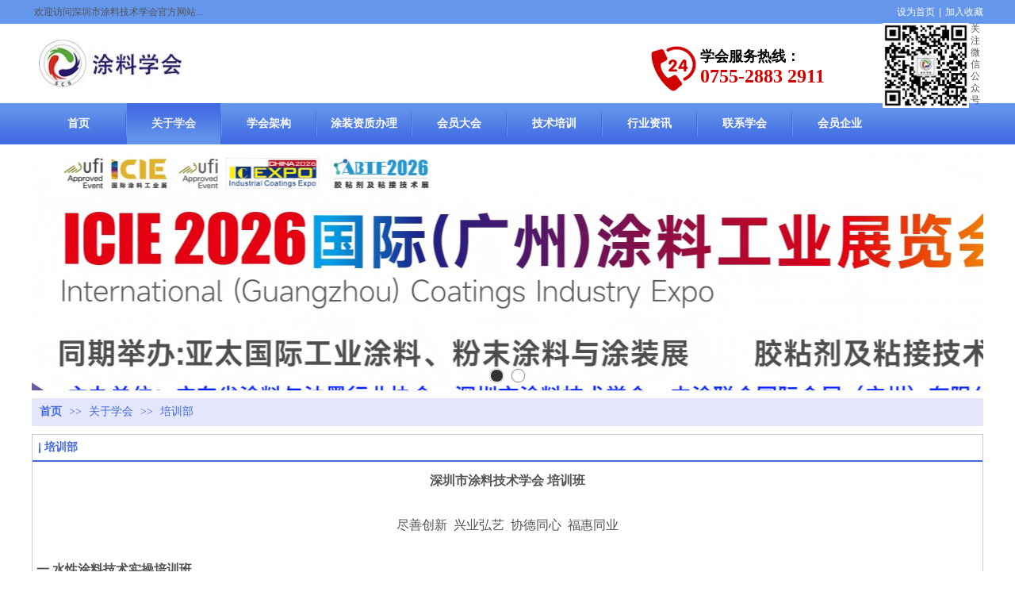

--- FILE ---
content_type: text/html;charset=gbk
request_url: http://www.tljsxh.com/tljs88/item_18057707_1366534.html
body_size: 13787
content:
<!DOCTYPE html PUBLIC "-//W3C//DTD XHTML 1.0 Transitional//EN" "http://www.w3.org/TR/xhtml1/DTD/xhtml1-transitional.dtd">
<html xmlns="http://www.w3.org/1999/xhtml">
<head>
    <meta http-equiv="x-ua-compatible" content="IE=edge" />
    <meta http-equiv="Content-Type" content="text/html; charset=gbk" />
    <meta name="renderer" content="webkit|ie-comp|ie-stand">
    <meta name="applicable-device" content="pc" />
        <title>培训部_深圳市涂料技术学会</title>
    <meta name="keywords" content="关于学会,深圳市涂料技术学会" />
    <meta name="description" content="深圳市涂料技术学会提供关于学会等培训部相关信息" />
    <meta name="author" content="深圳市涂料技术学会" />

    
                        <script type="text/javascript" src="https://s.dlssyht.cn/ueditor/ueditor.parse.js?0115"></script>
                        <script type="text/javascript" src="https://s.dlssyht.cn/plugins/public/js/cookies.js"></script>
            <script src="https://s.dlssyht.cn/plugins/public/js/jquery-1.7.1.min.js"></script>
            
<script type="text/javascript" src="https://s.dlssyht.cn/Language/Zh-cn/Language.js?0115"></script>            
    </head>
<body    data-chid="18057707" data-operate="1" data-bigclassid="11" data-type="15" data-hyid="0" id="webBody"  data-copyid="0" data-copyuserid="0">

<div class="wrapper wrapper-1200" id="wrapper">
    
<script type="text/javascript">
    var moduleConfig = {};
</script>
<script type="text/javascript" src="https://s.dlssyht.cn/Language/Zh-cn/Language.js?0115"></script>
<script type="text/javascript">
    var ev123_no_edit = '';
    var websiteUserId = '1749325';
    var user_name = 'tljs88';
    var isTj = '1';
    var websiteUseCopyId = '733';
    var user_level = 3;
    var agent_id = 7518;
    var channel_type = 15;
    var channel_id = 18057707;
    var userSiteWidth = 1200;
    var is_action = false;
    var isParentWindow = false;
    var rowIds = "";
    var MJsData = {};
    var CURRENCY_SIGN = '￥';
    var tncode_div = null;
    var ALIYUN_OSS_DOMAIN = "https://s.dlssyht.cn/";
    var isTjModelSupportSearchBlankPage = "0";

    var GData = {
        SMAlbumIds   : "",
        SMAlbumSysIds: "",
        docSysIds    : "",
        tabAlertStrMs: "",
        allChId     : "18057707",
        wapDomain    : 'www.tljsxh.com',
        defaultLang    : 'chinese_simplified',
        end          : null,
        BAI_DU_MAP_AK : 'KfNSLxuGpyk9BBYHnSqZsYoKxn7MUGxX',
        customerService: null,
        customerServiceIsNew: 0,
        P_TOKEN_ID: '107'
    };
    var $pTranslateLanguageJson = [{"name":"简体中文","alias":"&#31616;&#20307;&#20013;&#25991;","value":"chinese_simplified"},{"name":"繁体中文","alias":"&#32321;&#20307;&#20013;&#25991;","value":"chinese_traditional"},{"name":"西班牙文","alias":"Espa&#241;a","value":"spanish"},{"name":"阿拉伯文","alias":"&#1593;&#1585;&#1576; .","value":"arabic"},{"name":"英文","alias":"English","value":"english"},{"name":"日文","alias":"&#26085;&#26412;","value":"japanese"},{"name":"法文","alias":"Fran&#231;ais","value":"french"},{"name":"俄文","alias":"&#1056;&#1086;&#1089;&#1089;&#1080;&#1103;","value":"russian"},{"name":"韩文","alias":"&#54620;&#44397;","value":"korean"},{"name":"德文","alias":"Deutschland","value":"deutsch"},{"name":"葡萄牙语","alias":"Portugal","value":"portuguese"},{"name":"波斯语","alias":"&#1662;&#1585;&#1587;&#1740;&#1575;","value":"persian"},{"name":"希腊语","alias":"&#917;&#955;&#955;&#940;&#948;&#945;","value":"greek"},{"name":"土耳其语","alias":"T&#252;rk&#231;e","value":"turkish"},{"name":"泰语","alias":"&#3616;&#3634;&#3625;&#3634;&#3652;&#3607;&#3618;","value":"thai"},{"name":"越南语","alias":"Vi&#7879;t Nam","value":"vietnamese"},{"name":"意大利语","alias":"Italia","value":"italian"},{"name":"马来语","alias":"Malay","value":"malay"},{"name":"荷兰语","alias":"Nederland","value":"dutch"},{"name":"瑞典语","alias":"Sverige","value":"swedish"},{"name":"孟加拉语","alias":"&#2476;&#2494;&#2434;&#2482;&#2494;","value":"bengali"},{"name":"乌尔都语","alias":"&#1575;&#1608;&#1585;&#1583;&#1608;","value":"urdu"},{"name":"斯瓦希里语","alias":"Kiswahili","value":"swahili"},{"name":"匈牙利语","alias":"Magyarorsz&#225;g","value":"hungarian"},{"name":"波兰语","alias":"Polska","value":"polish"},{"name":"罗马尼亚语","alias":"Rom&#226;nia","value":"romanian"},{"name":"挪威语","alias":"Norge","value":"norwegian"},{"name":"丹麦语","alias":"Danmark","value":"danish"},{"name":"芬兰语","alias":"Suomi","value":"finnish"},{"name":"捷克语","alias":"&#268;e&#353;tina","value":"czech"},{"name":"斯洛伐克语","alias":"Slovensko","value":"slovak"},{"name":"克罗地亚语","alias":"Hrvatska","value":"croatian"},{"name":"拉脱维亚语","alias":"Latvija","value":"latvian"},{"name":"爱沙尼亚语","alias":"Eesti","value":"estonian"},{"name":"斯洛文尼亚语","alias":"Slovenija","value":"slovene"},{"name":"立陶宛语","alias":"Lietuva","value":"lithuanian"},{"name":"格鲁吉亚语","alias":"&#4310;&#4317;&#4320;&#4308;&#4310;&#4312;&#4304;world. kgm","value":"georgian"},{"name":"阿尔巴尼亚语","alias":"Shqip&#235;ria","value":"albanian"},{"name":"阿姆哈拉语","alias":"&#4768;&#4638;&#4651;","value":"amharic"},{"name":"阿塞拜疆语","alias":"Azerbaijan","value":"azerbaijani"}];

    if(GData.BAI_DU_MAP_AK){
        sessionStorage.setItem('BAI_DU_MAP_AK', GData.BAI_DU_MAP_AK)
    }
    sessionStorage.setItem('WAP_WEB', 0);

    var is_auto_parts_user = '0';
</script>
                    <link rel="stylesheet" href="https://s.dlssyht.cn/js/ev_popup/skin/skin.min.css?0115" />
<script type="text/javascript" src="https://s.dlssyht.cn/js/ev_popup/ev_popup.min.js?0115"></script>
<script type="text/javascript">
  function createLogin(trespass,userid){
      $.popup({
        type : 5,
        cName : "evPopupOpacity",
        head  : {yes:0},
        shade : {yes : 1, bgColor : '#000', opacity : 0.6, animate : {type : 1 , target : 0.6}, close : false},
        area  : {w:790,h:500},
        con   : {
          src : '/dom/alert_login.php?username=tljs88&trespass='+trespass+'&userid='+userid
        }
      });
  }
</script>
    <script type="text/javascript">
        var websiteHostPreg = /[\w][\w-]*\.(?:com\.cn|net\.cn|org\.cn|tj\.cn|sh\.cn|hn\.cn|com\.au|com\.pg|com\.tw|tw\.cn|com\.sg|com\.mo|co\.uk|co\.nz|co\.ke|fj\.cn|co\.th|co\.cn|jl\.cn|school\.nz|co\.jp|hk\.com|com\.hk|edu\.hk|cn\.com|gd\.cn|hk\.cn|bj\.cn|gx\.cn|bixiaokeji\.cn|com\.my|com|in|im|cm|ca|cn|cx|ch|cl|tw|kr|word|sg|it|itd|co|mo|net|org|gov|auto|poker|blue|green|studio|icu|cc|io|pl|plus|jp|de|biz|info|gold|today|chat|at|company|cool|fund|fans|team|beer|guru|social|run|ae|fit|luxe|video|black|yoga|art|hn|xyz|hk|us|mobi|wang|me|tax|so|top|law|win|vip|ltd|red|ru|nz|love|ac\.cn|gz\.cn|xn--55qw42g|xn--g2xx48c|xn--imr513n|xn--czru2d|xn--otu796d|xn--kput3i|xin|xn--1qqw23a|xn--3ds443g|xn--5tzm5g|city|shop|site|ai|tm|club|fun|online|cyou|space|cloud|world|sale|website|host|show|asia|center|link|gov\.cn|gs\.cn|keyun\.li|name|press|pro|work|tv|fr|kim|group|tech|store|capital|ren|vn|racing|ink|nl|pub|live|my|no|life|zone|one|games|bike|cafe|wiki|design|mba|es|fi|uk|ph|wtf|xn--zfr164b|xn--fiq228c5hs|xn--vhquv|xn--6qq986b3xl|xn--fiqs8s|xn--czr694b|xn--xhq521b|xn--ses554g|xn--hxt814e|xn--55qx5d|xn--io0a7i|xn--rhqv96g|xn--vuq861b|xn--3bst00m)(\/|$)/;
    </script>
    <script type="text/javascript" src="https://s.dlssyht.cn/js/VNew/public.js?0115"></script>
    <script type="text/javascript" src="https://s.dlssyht.cn/plugins/public/js/lightGallery/js/lightgallery-all.min.js?0115"></script>
    <link type="text/css" rel="stylesheet" href="https://s.dlssyht.cn/plugins/public/js/lightGallery/css/lightgallery.min.css?0115" />
    <link type="text/css" rel="stylesheet" href="https://s.dlssyht.cn/plugins/public/js/photoSphereViewer/index.min.css?0115" />

    <link type="text/css" rel="stylesheet" href="https://s.dlssyht.cn/plugins/public/js/imageViewer/viewer.min.css?0115" />
    <script async type="text/javascript" src="https://s.dlssyht.cn/plugins/public/js/imageViewer/viewer.min.js?0115"></script>
        <script type="text/javascript" src="https://s.dlssyht.cn/plugins/public/js/three/index.min.js?0115"></script>

    <script type="text/javascript" src="https://s.dlssyht.cn/plugins/public/js/photoSphereViewer/index.min.js?0115111"></script>
    <script type="text/javascript" src="https://s.dlssyht.cn/js/VNew/tj/jquery.scrollify.min.js?0115"></script>
        <script type="text/javascript" src="https://s.dlssyht.cn/js/VNew/tj/public_fun.js?0115"></script>
<link type="text/css" rel="stylesheet" href="https://s.dlssyht.cn/css/VNew/base.min.css?0115" />
<link type="text/css" rel="stylesheet" href="https://s.dlssyht.cn/css/VNew/animate.min.css?0115" />
<link type="text/css" rel="stylesheet" href="https://s.dlssyht.cn/css/VNew/icon_text/iconfont.min.css?0115" />
<link type="text/css" rel="stylesheet" href="https://s.dlssyht.cn/css/VNew/web_frame.css?0115" />
    <link type="text/css" rel="stylesheet" href="https://s.dlssyht.cn/css/VNew/inner_frame.min.css?0115" />
    <link type="text/css" rel="stylesheet" href="https://s.dlssyht.cn/templates/others30/css/skincolor.css?0115" />
<link type="text/css" rel="stylesheet" href="https://s.dlssyht.cn/templates/others30/css/webskin.css?0115" id="webSkinCss"/>
<link type="text/css" rel="stylesheet" href="https://s.dlssyht.cn/css/VNew/web_style/base_module_style.min.css?0115" />
            <link type="text/css" rel="stylesheet" href="/self_define/TJStyle.php?user_id=1749325&all_ch_id=18057707&channel_id=18057707&id=1366534&mids=129&token_id=107&random=1769025642" />
        <script type="text/javascript" src="https://s.dlssyht.cn/plugins/public/js/base64.min.js"></script>
    <script type="text/javascript" src="https://s.dlssyht.cn/plugins/public/js/json2.js"></script>
        <script id="languages_jquery_validationEngine_js" type="text/javascript" charset="gb2312" src="https://s.dlssyht.cn/js/posabsolute-jQuery-Validation-Engine-2c29415/js/languages/jquery.validationEngine-zh_CN.js?0115"></script>
    
                        <script id="chplayer_min_js" type="text/javascript" charset="utf-8" src="https://s.dlssyht.cn/plugins/public/js/chplayer/chplayer.js?0115"></script>
    
    
    <div class="customModuleRow headPublicModuleRow customModuleRowAbsolute "  id="row_18"    data-animated="0" >
        
        
        <div class="customModuleRowInner">
            <div class="CModulePA" style="height:0px;">
                    <div  data-fixed="0" data-fixedx="-1"  id="evMo_7jgqbk" class="ev-module-edit"     data-big="2" data-small="1" data-threetype="0" style="width:62px; height:70px; left:779px; top:50px; z-index:0;">
        <div class="ev-module-edit-box "  id="Mo_7jgqbk">
            <a href="###" >
                <div class="ev-pic ev-pic-1 " >
                    <img   src=""     class="default-img lazy-loading"  data-original-src="//aimg8.dlszyht.net.cn/module/simplepic/1299111/1591/3180675_1501837987.jpg?x-oss-process=image/resize,m_fixed,w_62,h_70,limit_0"  />
                    
                </div>
            </a>
        </div>
    </div>    <div  data-fixed="0" data-fixedx="-1"  id="evMo_mytvkY" class="ev-module-edit"     data-big="1" data-small="1" data-threetype="0" style="width:136px; height:24px; left:843px; top:60px; z-index:1;">
        <div class="ev-module-text ev-module-edit-box"  id="Mo_mytvkY">
           <h1 class="ev-text-title-1">
	<span style="font-family:微软雅黑;font-size:18px;color:#000000;"><strong>学会服务热线：</strong></span>
</h1>
        </div>
    </div>    <div  data-fixed="0" data-fixedx="-1"  id="evMo_Vkeji9" class="ev-module-edit"     data-big="1" data-small="1" data-threetype="0" style="width:198px; height:35px; left:843px; top:81px; z-index:2;">
        <div class="ev-module-text ev-module-edit-box"  id="Mo_Vkeji9">
           <h1 class="ev-text-title-1">
	<span style="font-family:微软雅黑;font-size:24px;color:#D10100;"><strong>0755-2883 2911</strong></span> 
</h1>
        </div>
    </div>    <div  data-fixed="0" data-fixedx="-1"  id="evMo_XnzSlq" class="ev-module-edit"     data-big="2" data-small="1" data-threetype="0" style="width:109px; height:107px; left:1073px; top:29px; z-index:3;">
        <div class="ev-module-edit-box "  id="Mo_XnzSlq">
            <a href="###" >
                <div class="ev-pic ev-pic-1 " >
                    <img   src=""     class="default-img lazy-loading"  data-original-src="//aimg8.dlszyht.net.cn/module/simplepicbackground/1749325/3584/7167847_1534817907.png?x-oss-process=image/resize,m_fixed,w_109,h_107,limit_0"  />
                    
                </div>
            </a>
        </div>
    </div>    <div  data-fixed="0" data-fixedx="-1"  id="evMo_3O3XO" class="ev-module-edit"     data-big="2" data-small="1" data-threetype="0" style="width:180px; height:60px; left:9px; top:50px; z-index:4;">
        <div class="ev-module-edit-box "  id="Mo_3O3XO">
            
                <div class="ev-pic ev-pic-1 " >
                    <img   src=""     class="default-img lazy-loading"  data-original-src="//aimg8.dlszyht.net.cn/module/simplepicbackground/1749325/3584/7167552_1534817366.jpg?x-oss-process=image/resize,m_fixed,w_180,h_60,limit_0"  />
                    
                </div>
            
        </div>
    </div>    <div  data-fixed="0" data-fixedx="-1"  id="evMo_y7bJ0" class="ev-module-edit"     data-big="1" data-small="8" data-threetype="0" style="width:388px; height:19px; left:3px; top:8px; z-index:5;">
        <div class="ev-module-text ev-module-edit-box"  id="Mo_y7bJ0">
           <p class="ev-text-article-4">
	欢迎访问深圳市涂料技术学会官方网站...
</p>
        </div>
    </div>    <div  data-fixed="0" data-fixedx="-1"  id="evMo_nVwAr" class="ev-module-edit"     data-big="1" data-small="8" data-threetype="0" style="width:15px; height:105px; left:1184px; top:29px; z-index:6;">
        <div class="ev-module-text ev-module-edit-box"  id="Mo_nVwAr">
           <p class="ev-text-article-4">
	关
</p>
<p class="ev-text-article-4">
	注
</p>
<p class="ev-text-article-4">
	微
</p>
<p class="ev-text-article-4">
	信
</p>
<p class="ev-text-article-4">
	公
</p>
<p class="ev-text-article-4">
	众
</p>
<p class="ev-text-article-4">
	号
</p>
        </div>
    </div>
            </div>
        </div>
    </div>

<link type="text/css" rel="stylesheet" id="sliding_verification_style_css" href="https://s.dlssyht.cn/plugins/public/js/slidingVerification/sliding_verification_style.css?0115" />
<script type="text/javascript" id="sliding_tn_code_js" src="https://s.dlssyht.cn/plugins/public/js/slidingVerification/sliding_tn_code.js?0115"></script>
<script type="text/javascript">
    
        function userUserLoginInfo() {
        return true;
    }
    </script>
<div class="fullSubNavBox" id="fullSubNavBox">
    
</div>
<div class="headFullXY" id="headFullXY">
    <div style="padding-top:1px; margin-bottom: -1px;"></div>
    
    
        <div class="absoluteModuleWrap" id="absolute_module_wrap" data-attr="l:80,h:0,c:0">
        <div class="absoluteModuleInner" id="absolute_module_inner">
            
                                
        
                                    </div>
</div>
                <script type="text/javascript" src="https://s.dlssyht.cn/include/shoucang.js?0115"></script>
<div class="topArea" id="top_area"  data-fixed="0" data-fixedx="-1"  >
  <div class="topInner">
    <div class="topBg"></div>
    <div class="topBarArea">
      <div class="topBar">
        <div class="topBarL">
          
        </div>
        <div class="topBarR">
              <a id="SetHome" href="javascript:" onclick="_g.setHomeIfNecessary(false)" style="behavior: url(#default#homepage)">设为首页</a>    <em>|</em><a href="#" onclick="AddFavorite(window.location,document.title)">加入收藏</a>
                  </div>
      </div>
    </div>
  </div>
</div>
    
    
    <div class="header" id="header"  data-fixed="0" data-fixedx="-1"  >
    <div class="headerInner">
        <div class="headerBg"></div>
        <div class="headerConArea">
            <div class="headerCon" style="height:100px;" ></div>
        </div>
    </div>
    </div>
    

    

        <div class="nav-wrap" id="navWrap">
                <div class="webNav" id="web_nav"  data-l="p:2,l:0,t:0,w:1200,wt:0"  style="  left:auto; top:auto;  "  data-fixed="0" data-fixedx="-1"  data-numberflag="1" data-number="10"  data-sublayout="1">
<div class="navInner">
    <div class="nav nav_1006" id="nav"  >
        <i class="NLeft"></i>
        <i class="NRight"></i>
        <div class="NMainBg"></div>
        <div class="NCenter">
          <dl class="NMain">
                        <dd  class="NItem NFirst"  data-subid="">
                <table class="NItemTable"><tr><td class="NItemL"></td><td class="NItemM">
                <a title="&#39318;&#39029;" href="/" ><span>&#39318;&#39029;</span></a>
                </td><td class="NItemR"></td></tr></table>            </dd>
        	<dd  class="NLine"></dd>
            
                        
                                  <dd class="NItem  NItemCur"  data-subid="">
              
                <table class="NItemTable"><tr>
                    <td class="NItemL"></td>
                    <td class="NItemM"><a href="/tljs88/item_18057707_0.html"  title="关于学会">
                        <span>关于学会</span>
                    </a></td>
                    <td class="NItemR"></td>
                </tr></table>
                                <div class="NSub">
                    <div class="NSubT"></div>
                    <div class="NSubC">
                                                    <p><a  href="/tljs88/item_18057707_1818741.html" >
                                学会简介
                            </a></p>
                                                    <p><a  href="/tljs88/item_18057707_1366139.html" >
                                秘书处
                            </a></p>
                                                    <p><a  href="/tljs88/item_18057707_1366142.html" >
                                会员服务部
                            </a></p>
                                                    <p><a  href="/tljs88/item_18057707_1366534.html" >
                                培训部
                            </a></p>
                                                    <p><a  href="/tljs88/item_18057707_1366538.html" >
                                期刊编辑部
                            </a></p>
                                                    <p><a  href="/tljs88/item_18057707_1366549.html" >
                                科普学术部
                            </a></p>
                                                    <p><a  href="/tljs88/item_18057707_1366575.html" >
                                项目拓展部
                            </a></p>
                                            </div>
                    <div class="NSubB"></div>
                </div>
                
            </dd>
            <dd class="NLine"></dd>            
                                  <dd class="NItem "  data-subid="">
              
                <table class="NItemTable"><tr>
                    <td class="NItemL"></td>
                    <td class="NItemM"><a href="/tljs88/vip_doc/18058240_0_0_1.html"  title="学会架构">
                        <span>学会架构</span>
                    </a></td>
                    <td class="NItemR"></td>
                </tr></table>
                                <div class="NSub">
                    <div class="NSubT"></div>
                    <div class="NSubC">
                                                    <p><a  href="/tljs88/vip_doc/18058240_2544571_0_1.html" >
                                组织架构名录
                            </a></p>
                                                    <p><a  href="/tljs88/vip_doc/18058240_2544572_0_1.html" >
                                智库
                            </a></p>
                                            </div>
                    <div class="NSubB"></div>
                </div>
                
            </dd>
            <dd class="NLine"></dd>            
                                  <dd class="NItem "  data-subid="">
              
                <table class="NItemTable"><tr>
                    <td class="NItemL"></td>
                    <td class="NItemM"><a href="/tljs88/vip_doc/24715051_0_0_1.html"  title="涂装资质办理">
                        <span>涂装资质办理</span>
                    </a></td>
                    <td class="NItemR"></td>
                </tr></table>
                
            </dd>
            <dd class="NLine"></dd>            
                                  <dd class="NItem "  data-subid="">
              
                <table class="NItemTable"><tr>
                    <td class="NItemL"></td>
                    <td class="NItemM"><a href="/tljs88/vip_doc/24949706_0_0_1.html"  title="会员大会">
                        <span>会员大会</span>
                    </a></td>
                    <td class="NItemR"></td>
                </tr></table>
                
            </dd>
            <dd class="NLine"></dd>            
                                  <dd class="NItem "  data-subid="">
              
                <table class="NItemTable"><tr>
                    <td class="NItemL"></td>
                    <td class="NItemM"><a href="/tljs88/vip_doc/18058246_0_0_1.html"  title="技术培训">
                        <span>技术培训</span>
                    </a></td>
                    <td class="NItemR"></td>
                </tr></table>
                                <div class="NSub">
                    <div class="NSubT"></div>
                    <div class="NSubC">
                                                    <p><a  href="/tljs88/vip_doc/18058246_2544587_0_1.html" >
                                培训通知
                            </a></p>
                                                    <p><a  href="/tljs88/vip_doc/18058246_2544588_0_1.html" >
                                技术交流
                            </a></p>
                                                    <p><a  href="/tljs88/vip_doc/18058246_2544589_0_1.html" >
                                涂料技术与配方
                            </a></p>
                                            </div>
                    <div class="NSubB"></div>
                </div>
                
            </dd>
            <dd class="NLine"></dd>            
                                  <dd class="NItem "  data-subid="">
              
                <table class="NItemTable"><tr>
                    <td class="NItemL"></td>
                    <td class="NItemM"><a href="/tljs88/vip_doc/18058214_0_0_1.html"  title="行业资讯">
                        <span>行业资讯</span>
                    </a></td>
                    <td class="NItemR"></td>
                </tr></table>
                                <div class="NSub">
                    <div class="NSubT"></div>
                    <div class="NSubC">
                                                    <p><a  href="/tljs88/vip_doc/18058214_2544559_0_1.html" >
                                学会动态
                            </a></p>
                                                    <p><a  href="/tljs88/vip_doc/18058214_2544560_0_1.html" >
                                行业动态
                            </a></p>
                                                    <p><a  href="/tljs88/vip_doc/18058214_2544561_0_1.html" >
                                深度报道
                            </a></p>
                                                    <p><a  href="/tljs88/vip_doc/18058214_2544562_0_1.html" >
                                《涂料技术》期刊
                            </a></p>
                                                    <p><a  href="/tljs88/vip_doc/18058214_2545059_0_1.html" >
                                热点话题
                            </a></p>
                                            </div>
                    <div class="NSubB"></div>
                </div>
                
            </dd>
            <dd class="NLine"></dd>            
                                  <dd class="NItem "  data-subid="">
              
                <table class="NItemTable"><tr>
                    <td class="NItemL"></td>
                    <td class="NItemM"><a href="/tljs88/bk_18058263.html"  title="联系学会">
                        <span>联系学会</span>
                    </a></td>
                    <td class="NItemR"></td>
                </tr></table>
                
            </dd>
            <dd class="NLine"></dd>            
                                  <dd class="NItem "  data-subid="">
              
                <table class="NItemTable"><tr>
                    <td class="NItemL"></td>
                    <td class="NItemM"><a href="/tljs88/vip_doc/18058194_0_0_1.html"  title="会员企业">
                        <span>会员企业</span>
                    </a></td>
                    <td class="NItemR"></td>
                </tr></table>
                
            </dd>
                                    
                    </dl>
      </div>
    </div>
</div>
</div>
            </div>
    
          <div class="bannerArea" id="banner_area" >
    <div class="bannerCon">
      <div class="ev-banner-module banner-smallpic-style-0" data-canvas-type="0" data-effect-type="0" data-auto-time="15" data-duration-time="1">
        <div class="ev-banner-inner">
          <div class="canvas-area canvas-style-0"></div>
          <div class="piclist-area">
            <ul class="piclist-box">
                                                    <li class="list-item">
                                                <div class="pic-item"  data-imgurl="https://aimg8.dlssyht.cn/u/1749325/ev_user_module_content_tmp/11534/23067337_1767604039.jpg?t=9246" style="background-color:#ffffff;background-image: url('//aimg8.dlszyht.net.cn/tj/public_pic/loading-wait-bg.gif');"><a  ></a></div>
                                            </li>
                                    <li class="list-item">
                                                <div class="pic-item"  data-imgurl="//aimg8.dlszyht.net.cn/ev_user_module_content_tmp/2018_08_23/tmp1534990741_1749325_s.jpg" style="background-color:#ffffff;background-image: url('//aimg8.dlszyht.net.cn/tj/public_pic/loading-wait-bg.gif');"><a  ></a></div>
                                            </li>
                                            </ul>
          </div>

                  </div>
        
              <div class="ctrl-sidebar-area sidebar-style-105" data-skin="105">
          <div class="sidebar-box">
            <span class="sidebar-inner">
                                                    <em><i>1</i></em>
                                    <em><i>2</i></em>
                                            </span>
          </div>
        </div>
      
            </div>
    </div>
  </div>
    
        </div>

<div class="mainContainer q nyMainContainer" id="main_container">


                
    <div class="addContainer q" id="add_container" data-attr="h:0">
        
                

                                                                    <div class="customModuleRow "  id="row_83"  >
                                                <div class="customModuleRowInner">
                            <div class="TitleModule">
                                                                                                                                                                                                                                <div data-width=""    class="customModule"  >
                                <div data-width=""
                                                                                                            class="Mo 
                                                                        "
                                                                        id="Mo_117"
                                                                    >
                                <table class="MoT"><tbody>
                                    <tr>
                                        <td class="MoTL"></td>
                                        <td class="MoTM"></td>
                                        <td class="MoTR"></td>
                                    </tr>
                                    </tbody></table>
                                <table class="MoHead "><tbody>
                                    <tr>
                                        <td class="MoHeadL"></td>
                                        <td valign="top" class="MoHeadM">
                                            <table class="MoName">
                                                <tbody>
                                                <tr>
                                                    <td valign="top" class="MoNameL"></td>
                                                    <td valign="top" class="MoNameM">
                                                                                                                <strong class="NameTxt">    <span class="ContainerCrumbs">
        <b class="firstFont"><a href="/">&#39318;&#39029;</a></b>
        <em>&gt;&gt;</em>
        <b>
            <a href="/tljs88/item_18057707_0.html">
                关于学会
            </a>
        </b>
        
        
        
        <em>&gt;&gt;</em>
        <b>培训部</b>
    </span></strong>
                                                                                                            </td>
                                                    <td valign="top" class="MoNameR"></td>
                                                </tr>
                                                </tbody>
                                            </table>
                                            <span class="MoMore">
                                                                                                                    </span>
                                        </td>
                                        <td class="MoHeadR"></td>
                                    </tr>
                                    </tbody></table>

                                
                                <table class="MoB"><tbody>
                                    <tr>
                                        <td class="MoBL"></td>
                                        <td class="MoBM"></td>
                                        <td class="MoBR"></td>
                                    </tr>
                                    </tbody></table>
                                </div>
                                </div>
                                                                                                                                                                                            </div>
                        </div>
                    </div>
                                                                <div class="customModuleRow "  id="row_84"  >
                                                <div class="customModuleRowInner">
                            <div class="CModulePC">
                                                                                                                                                                <div class="CModulePCLeft PCRight" data-width="1210" style="width:1210px;">                                                                <div data-width="1200"  style="width:1200px; "  class="customModule"  >
                                <div data-width="1198"
                                                                        style="width:1198px; "                                    class="Mo Mo_1015
                                                                        "
                                                                        id="Mo_118"
                                                                    >
                                <table class="MoT"><tbody>
                                    <tr>
                                        <td class="MoTL"></td>
                                        <td class="MoTM"></td>
                                        <td class="MoTR"></td>
                                    </tr>
                                    </tbody></table>
                                <table class="MoHead "><tbody>
                                    <tr>
                                        <td class="MoHeadL"></td>
                                        <td valign="top" class="MoHeadM">
                                            <table class="MoName">
                                                <tbody>
                                                <tr>
                                                    <td valign="top" class="MoNameL"></td>
                                                    <td valign="top" class="MoNameM">
                                                                                                                <strong class="NameTxt"><a >培训部</a></strong>
                                                                                                            </td>
                                                    <td valign="top" class="MoNameR"></td>
                                                </tr>
                                                </tbody>
                                            </table>
                                            <span class="MoMore">
                                                                                                                    </span>
                                        </td>
                                        <td class="MoHeadR"></td>
                                    </tr>
                                    </tbody></table>

                                                                <table class="MoBody"><tbody>
                                    <tr>
                                        <td class="MoBodyL"></td>
                                        <td valign="top" class="MoBodyM">
                                            <div data-width="1188"  style="width:1188px; " class="MoBodyC">
                                                <div class="articleDetails">
        <div class="FC_Con2 Details editor_content_air">
            <div class="articleDetails">
                                <div class="articleAbstract">
                                </div></div><script type='text/javascript'>
                            $(function(){
                                wsf.userLike(1366534, 15, 'browse', '','browse', 'tljs88');
                            });
                        </script>
            <p style="text-align: center;"><strong>深圳市涂料技术学会&nbsp;培训班</strong><br style=";font-family: Verdana, Arial"/><br style=";font-family: Verdana, Arial"/></p><p style="text-align: center;">尽善创新&nbsp;&nbsp;兴业弘艺&nbsp;&nbsp;协德同心&nbsp;&nbsp;福惠同业</p><p>&nbsp;</p><p><strong>一&nbsp;水性涂料技术实操培训班</strong></p><p>培训班的背景以及意义</p><p>&nbsp; 秉承涂料学会的涂料与涂装专业委员会的优良师资和培训模式，结合涂料行业水性涂料涂装特殊性，通过开展全面系统的基础理论和现场实践操作的培训模式，为涂料行业培养更专业的涂料技术研发、生产与涂装人才，推动行业技术进步，提高技术水平，引导水性涂料技术，搭建良好的学习培训平台。使广大水性涂料生产厂家更深入地了解水性涂料技术的发展现状及未来发展的趋势，了解水性涂料技术的全面推广对环境保护方面产生的积极影响，同时积极促进水性涂料技术的普及和推广。</p><p>&nbsp; 经过学习培训合格，成绩优秀者可报名申请由中华人民共和国人力资源与社会保障部印发的《中华人民共和国高级职业资格证》高级化学分析工（涂料）的鉴定申报，相应级别的国家职业技能考核鉴定，考核合格者颁发人力资源和社会保障部统一核发的《国家职业资格证书》。证书终身有效无须年检，证书编号在人社部备案并可通过其官网查询(<a href="http://www.osta.org.cn/">www.osta.org.cn</a>)，具有在全国范围内从事涂料行业相关岗位工作的通用性，是涂料建厂资格审查、产品备案、实验室组建、验收、资质认证、工程投标等有力证明。<br style=";font-family: Verdana, Arial"/><img src="http://aimg8.dlszyht.net.cn/ueditor/image/875/1749325/1534832763612390.jpg" width="737" height="488" alt="16-35-54-31-1.jpg" style="font-family: Verdana, Arial; border: 0px; padding: 0px; list-style: none; width: 737px; height: 488px;" title="1534832547962338.jpg"/><br style=";font-family: Verdana, Arial"/></p><p>&nbsp;<br style=";font-family: Verdana, Arial;color: rgb(51, 51, 51);white-space: normal;background-color: rgb(241, 241, 241)"/><strong>培训对象和培训目标：</strong></p><p>&nbsp; 有一定的涂料生产知识和经验的各涂料企业生产技术骨干、管理人员，或者具有化工类专业学历的毕业生；以及热爱水性涂料技术和希望掌握水性涂料生产和应用知识的社会人士均可报名参加培训。通过培训，使学员能够熟练掌握水性涂料技术的研发方向、了解最前沿的水性涂料的生产和应用全过程的原理、配方和技能，具备指导工人进行水性涂料生产的能力。<br style=";font-family: Verdana, Arial"/><br/><strong>培训班主要阶分：</strong></p><p>&nbsp;1.水性涂料工程师速成培训班&nbsp;</p><p>&nbsp;2.水性金属涂料技术应用实操班</p><p>&nbsp;3.水性抗涂鸦涂料实操培训班</p><p>&nbsp;4.水性抗指纹涂料实操培训班</p><p>&nbsp;5.水性木器涂料技术培训实操班</p><p>&nbsp;6.水性UV涂料技术实操培训班</p><p>&nbsp;7.水性涂料工程师速成培训班</p><p>&nbsp;8.水性塑胶涂料技术实操培训班&nbsp;</p><p>&nbsp;9.水性防腐涂料技术实操培训班</p><p>&nbsp;10.水性工业涂料技术实操培训班&nbsp;</p><p>&nbsp;。。。。。。。。。<br style=";font-family: Verdana, Arial"/></p><p>正在接受招生<br style=";font-family: Verdana, Arial"/><br style=";font-family: Verdana, Arial"/><span style="color: rgb(192, 0, 0);">培训班长年接受招生，事务咨询：<br/>热线电话：0755-2883&nbsp;2911&nbsp; &nbsp; &nbsp; 188 1391 0286<br/>联系人：唐完霞</span></p><p><br style=";font-family: Verdana, Arial"/><br style=";font-family: Verdana, Arial"/><strong>二&nbsp;国家职业资格技能鉴定高级工鉴定申报班</strong></p><p>&nbsp; 国家职业资格技能鉴定高级工鉴定申报班长年接受报名，本培训班主题是中华人民共和国人力资源与社会保障部印发的《中华人民共和国高级职业资格证》高级工（涂料）的鉴定申报，相应级别的国家职业技能考核鉴定，考核鉴定合格者颁发人力资源和社会保障部统一核发的高级《国家职业资格证书》。证书终身有效无须年检，证书在中华人民共和国人力资源与社会保障部官网&nbsp;(<a href="http://www.osta.org.cn/">www.osta.org.cn</a>)&nbsp;输入身份证号码或者证书编号在线查询，本证具有在全国范围内从事涂料行业相关岗位工作的通用性，是涂料技术人员从业、涂料建厂资格审查、产品备案、实验室组建、施工验收、资质认证、工程投标等有力证明。<br/>&nbsp; 涂料技术研发人员可申报的内容为四项：化学分析工、物理检验工、室内装饰装修工、涂装工。<br style=";font-family: Verdana, Arial"/>&nbsp; 2015年年度最后一批申报，现已经进入资料递交截止倒计时阶段，名额有限，本期鉴定申报考核鉴定时间为2015年10月，为了不影响申报人员的资料鉴定报备，请各位参加人员及时递交资料。<br/>【鉴定申报指导单位】&nbsp;深圳市科学技术协会<br/>【鉴定申报主办单位】&nbsp;深圳市涂料技术学会<br/>【鉴定机构】&nbsp;国家建材行业职业技能鉴定指导中心<br/>【证书颁发】&nbsp;中华人民共和国人力资源和社会保障部<br/><br style=";font-family: Verdana, Arial"/>申报工种：化学分析工&nbsp;物理检验工&nbsp;室内装饰装修工&nbsp;涂装工<br/><br style=";font-family: Verdana, Arial"/>申报鉴定时间和地点：</p><p>报名时间：关注深涂学官网发布的最新消息动态</p><p>报名地点：深圳市龙岗大道区坪地段1001号通产丽星产业园1栋202-203室</p><p>申报时间：关注深涂学官网发布的最新消息动态</p><p>申报地点：广东省深圳市龙岗</p><p>&nbsp;<br/><strong>三、培训鉴定费用及报名须知联系：</strong></p><p>深圳报名处：深圳市涂料技术学会</p><p>联系人：吕秘书长</p><p>手&nbsp;机：13600438030</p><p>电&nbsp;话：0755-2883&nbsp;2911</p><p>传&nbsp;真：0755-2883 2911</p><p>电&nbsp;邮：<a href="mailto:SCTS888@126.com">SCTS888@126.com</a>&nbsp;</p><p>地&nbsp;址：深圳市龙岗大道平地段1001号通产丽星产业园1栋202-203室<br/></p><p><img src="http://aimg8.dlszyht.net.cn/ueditor/image/875/1749325/1534832763754444.jpg" title="1534832620500533.jpg" alt="16-35-37-82-1.jpg" width="743" height="364" style="width: 743px; height: 364px;"/></p><p>点击下载：</p><p style="line-height: 14px;"><img style="vertical-align: middle; margin-right: 2px;" src="http://cms.dlszywz.cn/ueditor/dialogs/attachment/fileTypeImages/icon_doc.gif"/><a style="font-size:12px; color:#0066cc;" href="http://aimg8.dlszyht.net.cn/ueditor/file/875/1749325/1534832713847150.doc" title="深圳市涂料技术学会培训报名登记表.doc">深圳市涂料技术学会培训报名登记表.doc</a></p><p><span style="font-size: 16px;"></span><span style="font-size: 16px;">点击下载：</span></p><p style="line-height: 14px;"><img style="vertical-align: middle; margin-right: 2px;" src="http://cms.dlszywz.cn/ueditor/dialogs/attachment/fileTypeImages/icon_doc.gif"/><a style="font-size:12px; color:#0066cc;" href="http://aimg8.dlszyht.net.cn/ueditor/file/875/1749325/1534832728717218.doc" title="国家职业技能鉴定申报表.doc">国家职业技能鉴定申报表.doc</a></p><p><span style="font-size: 16px;"></span><span style="font-size: 16px;">点击下载：</span></p><p style="line-height: 14px;"><img style="vertical-align: middle; margin-right: 2px;" src="http://cms.dlszywz.cn/ueditor/dialogs/attachment/fileTypeImages/icon_doc.gif"/><a style="font-size:12px; color:#0066cc;" href="http://aimg8.dlszyht.net.cn/ueditor/file/875/1749325/1534832738722746.doc" title="涂料性能检测和施工技术人员岗位资格报名表.doc">涂料性能检测和施工技术人员岗位资格报名表.doc</a></p><p><span style="color: rgb(192, 0, 0);"><strong>培训班长年接受招生，服务咨询热线：0755—2883&nbsp;2911</strong></span><br style=";font-family: Verdana, Arial"/><strong>联系我们：</strong><br style=";font-family: Verdana, Arial;color: rgb(51, 51, 51);white-space: normal;background-color: rgb(241, 241, 241)"/>&nbsp;传真号码：0755－2883 2911<br style=";font-family: Verdana, Arial;color: rgb(51, 51, 51);white-space: normal;background-color: rgb(241, 241, 241)"/>&nbsp;联&nbsp;系&nbsp;人：深圳市涂料技术学会&nbsp;秘书处<br style=";font-family: Verdana, Arial;color: rgb(51, 51, 51);white-space: normal;background-color: rgb(241, 241, 241)"/>&nbsp;官方网站：<a href="http://www.tljsxh.com/">http://www.tljsxh.com</a><br style=";font-family: Verdana, Arial;color: rgb(51, 51, 51);white-space: normal;background-color: rgb(241, 241, 241)"/>&nbsp;电子邮箱：<a href="mailto:SCTS888@126.omc">SCTS888@126.omc</a>&nbsp;<br style=";font-family: Verdana, Arial;color: rgb(51, 51, 51);white-space: normal;background-color: rgb(241, 241, 241)"/>&nbsp;监督投诉：13827417881 &nbsp; &nbsp;<span style=";font-family: 宋体;color: rgb(51, 51, 51);background-color: rgb(241, 241, 241);font-size: 16px"><br style=";font-family: Verdana, Arial"/><img src="http://aimg8.dlszyht.net.cn/ueditor/image/875/1749325/1534832817557426.png" alt="16-43-14-51-1.png" width="325" height="155" style=";font-family: Verdana, Arial;border: 0px;padding: 0px;list-style: none" title="1534832817557426.png"/></span></p>
        </div>
    </div>
                                                                            </div>
                                </td>
                                <td class="MoBodyR"></td>
                                </tr>
                                </tbody></table>
                                
                                <table class="MoB"><tbody>
                                    <tr>
                                        <td class="MoBL"></td>
                                        <td class="MoBM"></td>
                                        <td class="MoBR"></td>
                                    </tr>
                                    </tbody></table>
                                </div>
                                </div>
                                                                                                                                                                </div>
                                                                                                                            </div>
                        </div>
                    </div>
                            
                    
    </div>
</div>

    
<div class="customModuleRow footPublicModuleRow customModuleRowAbsolute "  id="row_44"    data-animated="0" >
        
        
        <div class="customModuleRowInner">
            <div class="CModulePA" style="height:300px;">
                
            </div>
        </div>
    </div>

                            <div class="footer" id="footer"    >
            <div class="footerConArea">
                <div class="footerCon">
                                            <div class="footerNav" id="footer_nav">
                                                                                                <a  href="/tljs88/item_18057707_0.html">关于学会</a><em>|</em>                                                                    <a  href="/tljs88/vip_doc/18058194_0_0_1.html">会员企业</a><em>|</em>                                                                    <a  href="/tljs88/vip_doc/18058214_0_0_1.html">行业资讯</a><em>|</em>                                                                    <a  href="/tljs88/vip_doc/18058240_0_0_1.html">学会架构</a><em>|</em>                                                                    <a  href="/tljs88/vip_doc/18058246_0_0_1.html">技术培训</a><em>|</em>                                                                    <a  href="/tljs88/bk_18058263.html">联系学会</a>                                                                                    </div>
                                        <div class="copyright" id="copyright">
                        <p>Copyright @ 2014. All rights reserved.www.tljsxh.com 版权信息：&#169;深圳市涂料技术学会版权所有. <a href="http://www.beian.miit.gov.cn" target="_self"><strong>粤ICP备15079983号</strong></a></p>
                                                    <center id="c2"></center>
                                            </div>
                </div>
            </div>
            <div class="footerBg"></div>
        </div>
    
    <script type="text/javascript">
    $("body").attr('id','webBody');
    wsf.fullRow.countMoPosition();
</script>

        


            <div style="width:100%;line-height:30px;text-align:center;color:#666;" class="ev_zhichi">
                                                    &#25216;&#26415;&#25903;&#25345;：
                <a href="http://www.zkyd68.com" rel="nofollow" target="_blank" style="color:#666">晨誉网络</a>
                |
                <a href="http://cms.dlszyht.com" target="_blank" style="color:#666">&#31649;&#29702;&#30331;&#24405;</a>
                            </div>
    

    
            <a class="backTop_Z" id="backTop" onclick="backTop();" href="javascript:;" title="返回顶部"></a>
    
<script type="text/javascript">
    window.onscroll=function(){
        var winTop_1=document.documentElement.scrollTop;
        var winTop_2=document.body.scrollTop;
        var winTop;
        (winTop_1>winTop_2)?winTop=winTop_1:winTop=winTop_2;
        if(winTop>0){
            $("#backTop").css({'display':'block'});
        }
        if(winTop == 0){
            $("#backTop").css({'display':'none'});
        }
    }
</script>


<script type="text/javascript">
    var ev_log_userid = '1749325';
    var is_edit='1';
    var channel_id='18057707';
    var hide_qu_ids=[];
    var hide_qu_ids_seted=[];
    var hide_big_qu_ids=[];
    var is_move=0;
</script>
<script src="https://s.dlssyht.cn/plugins/public/js/md5.js"></script>
<script src="https://s.dlssyht.cn/js/site_stats.js?0115" id="SiteStats" data-val="0"></script>


        
	                                                        <script type="text/javascript" src="https://s.dlssyht.cn/js/VNew/pc/self_edit_public.js?0115"></script>
                                <script type="text/javascript" src="https://s.dlssyht.cn/include/self_edit_set.js?0115"></script>
                                    	                <script language="javascript">

	$(function() {
				$("a[href$='#_blank']").attr('target','_blank');
				//$("a[href^='http://']").attr('target','_blank');
		$("a[href$='#_blank']").each(function(){
			var tmp_url=$(this).attr('href').slice(0,-7);
			$(this).attr('href',tmp_url);
		});
		$(".Container_edit").attr('target','_top');

		$(".editor_content_air").find('img').each(function(){
			var that = $(this),
					thatp = that.parents(".editor_content_air").parent();
			if(that.width() > thatp.width()){
				that.wrap('<div style="width:100%; overflow-y:auto;"></div>');
			}
		});

	});
</script>


  <script>
      (function(){
          var bp = document.createElement('script');
          var curProtocol = window.location.protocol.split(':')[0];
          if (curProtocol === 'https') {
              bp.src = 'https://zz.bdstatic.com/linksubmit/push.js';
          }
          else {
              bp.src = 'http://push.zhanzhang.baidu.com/push.js';
          }
          var s = document.getElementsByTagName("script")[0];
          s.parentNode.insertBefore(bp, s);
      })();
  </script>


    
    
    <script type="text/javascript">
        $(function() {
            $("body").on("click", ".fieldTypeUploadFile", function() {
                var id = $(this).data("id");
                if (!id) {
                    return false;
                }

                $.popup({
                            type: 5,
                            head: {"text": $(this).data("name")},
                            area: {w: 600, h: 400},
                            con : {
                                src: "/dom/FormFile.php?username=tljs88&field_id="+ id
                            }
                        });
            });
        });

        function updateFormFieldUploadfile(fieldId, filePath) {
            jQuery("#field_"+ fieldId).validationEngine('hide')
            $("#field_"+ fieldId).css("background-image", "none");
            $("#field_"+ fieldId).val(filePath);
        }
    </script>

    
    
    <img id="pcCountImg" alt="seo" style="width: 0;height: 0; position: absolute;left:-1000px;top: -1000px">
    <img id="countTimeImg" alt="seo" style="width: 0;height: 0; position: absolute;left:-1000px;top: -1000px">
    <script type="text/javascript">
        $(function(){
            $('#pcCountImg').attr('src',"/images/stat.png?username=tljs88&client=pc&url="+encodeURI(window.location.href)+"&t=1769025642&new=1&userid=1749325&uv_id=434b008ac5ffc75a245c378595466c08&session_id=2obah6bnkmi41b2qqf5jq28rpu&search_engine_referer=&title="+encodeURI($("title").text()));
            // 访问时长统计1
            setInterval(function(){
                $('#countTimeImg').attr('src', "/images/count_time.png?t="+Math.random()+"&new=1");
            },60000);
        });
    </script>



</div>




<script type="text/javascript">
    $(function(){
        if($('#select2').length){
            var mobile_class = $('#mobile').attr('class');
            $('#select2').change(function(){
                var val =$(this).val();
                if(val != '+86'){
                    $('#mobile').attr('class','text-input validate[required]');
                }else{
                    $('#mobile').attr('class',mobile_class);
                }
            })
        }
        var vs = $(".video-js").attr("style");
        setTimeout(function(){
            $(".video-js").attr("style",$(".video-js").attr("style")+vs);
        },1000)
    })
</script>
</body>

    <script type="text/javascript">
        uParse('.editor_content_air', {
            rootPath: '/ueditor/'
        })
    </script>

</html>

--- FILE ---
content_type: text/html;charset=gbk
request_url: http://www.tljsxh.com/Public/UserOperate.php
body_size: 440
content:
 {"errorcode":"0","errormsg":"41阅读","num":"41"}

--- FILE ---
content_type: application/javascript
request_url: https://s.dlssyht.cn/Language/Zh-cn/Language.js?0115
body_size: 2842
content:
var $weisiteLa = {
    QueDing                                       : "确定",
    QuXiao                                        : "取消",
    ShouCang                                      : "收藏",
    YiShouCang                                    : "已收藏",
    ShouCangChengGongGeRenZhongXinKan             : "收藏成功，可在个人中心查看！",
    ShouCangShiBaiMeiDengLuChongXinShouCang       : "收藏失败，您还没有登录，登录后请您重新收藏！",
    QuXiaoShouCangChengGong                       : "取消收藏成功！",
    ShouCangGuoGeRenZhongXinKan                   : "您已经收藏过，可在个人中心查看！",
    CanShuCuoWu                                   : "参数错误！",
    ZheShiBiaoTi                                  : "这是标题",
    ZheShiJieShao                                 : "这是介绍",
    QingXianDengLuHouShouCang                     : "请先登录，登录后可以收藏！",
    ZhengZaiQingQiuQingShaoDeng                   : "正在请求中请稍等！",
    YiZanGuo                                      : "已赞过！",
    MeiRiZuiDuoDianZan                            : "每日最多点赞100次！",
    ShiLiTuBuNengCaoZuo                           : "示例图不能操作！",
    ShouCangChengGong                             : "收藏成功！",
    DengLu                                        : "登录",
    ZhuCe                                         : "注册",
    GuanBi                                        : "关闭",
    GuanJianZiBuNengWeiKong                       : "关键字不能为空",
    CiShouJiHaoMaYiBangDing                       : "此手机号码已绑定，请重新输入",
    WangLuoFanMang                                : "网络繁忙，请稍后重试",
    HuoQuYanZhengMa                               : "获取验证码",
    KeChongXinHuoQu                               : "秒后可重新获取",
    YanZhengMaDuanXinMeiShouDao                   : "已向您的手机发送了免费的验证码短信。没有收到？您可以：",
    ChongXinHuoQuYanZhengMa                       : "重新获取验证码",
    QingHuoQuShouJiYanZhengMa                     : "请获取手机验证码",
    ZhangHaoBuNengWeiKong                         : "账号不能为空！",
    ZhangHaoWeiZiFu                               : "账号为6-20个字符(字母/数字/下划线)！",
    MiMaBuNengWeiKong                             : "密码不能为空！",
    HuiYuanBianHaoBuNengWeiKong                   : "会员编号不能为空！",
    ShouJiHaoBuNengWeiKong                        : "手机号不能为空！",
    ShouJiHaoWeiWeiShuZi                          : "手机号为11位数字！",
    DuanXinYanZhengMaBuNengWeiKong                : "短信验证码不能为空！",
    YanZhengMaBuNengWeiKong                       : "验证码不能为空！",
    YanZhengMaCuoWu                               : "验证码错误！",
    FaSongZhong                                   : "发送中...",
    huiyuandenglu                                 : "会员登录",
    weixin                                        : "微信",
    wangjimima                                    : "忘记密码",
    huanyizhang                                   : "看不清换一张",
    gongji                                        : "共计",
    jiesuan                                       : "去结算",
    pageNext                                      : '下一页',
    pagePrev                                      : '上一页',
    pageHome                                      : '首页',
    pageLast                                      : '尾页',
    pageTotal                                     : '共$页',
    pageGo                                        : '到第 $ 页',
    pageEnter                                     : '确定',
    Read                                          : '阅读',
    wuBaoJia                                      : '无报价',
    shopZongJinE                                  : '商品总金额',
    qingShuRuZhengQueDeShuZi                      : '请输入正确的数字!',
    shopZuiXiaoDingLiang                          : '商品最小定量',
    shopKuCunWei                                  : '商品库存为',
    buNengChaoGuo                                 : '不能超过',
    shoppingCardYiMan                             : '购物车已满!',
    shopZuiDaZhiBuNengDaYu                        : '商品最大值不能大于',
    gongHuoBuZu                                   : '供货不足！',
    zanWuGongHuo                                  : '暂无供货！',
    qingXuanZeDianHuaHaoMa                        : '请选择电话号码！',
    xingHaoDeProductBuGouQiPiLiang                : '型号的产品不够起批量',
    gaiProductZuiXiaoDingLiangWei                 : '该产品最小定量为',
    gaiProductYiChengGongJiaRuShoppingCard        : '该商品已成功加入购物车！',
    jiaRuShoppingCardChengGong                    : '加入购物车成功！',
    ciProductGongHuoBuZuQingXuanZeQiTaProduct     : '此商品供货不足，请选择其他商品。',
    zongJi                                        : '总计',
    GouWuChe                                      : '购物车',
    HuaDongYanZheng                               : "\u62d6\u52a8\u5de6\u8fb9\u6ed1\u5757\u5b8c\u6210\u4e0a\u65b9\u62fc\u56fe",
    YanZhengShiBai                                : "\u9a8c\u8bc1\u5931\u8d25",
    YanZhengTongGuo                               : "\u9a8c\u8bc1\u901a\u8fc7",
    YanZhengTongGuoSub                            : "\u9a8c\u8bc1\u6210\u529f\u002c\u63d0\u4ea4\u4e2d",
    JiaZaiZhong                                   : "\u52a0\u8f7d\u4e2d",
    DengLuZhong                                   : '登录中...',
    Gong                                          : '共',
    BuNengWeiKong                                 : '不能为空',
    DangQianGuiGeJiaRuChengGong                   : '当前选择的规格已成功加入购物车',
    DangQianChanPinJiaRuChengGong                 : '当前选择的产品已成功加入购物车',
    ZhuanXiangJia                                 : '专享价',
    DingJin                                       : '定金',
    YuShouJia                                     : '预售价',
    GaiGuiGeKuCunBuZu                             : '该规格库存不足，请选择其它规格看看',
    WeiDaDaoQiPiLiang                             : '未达到起批量',
    ZuiXiaoGouMaiLiangBuNengChaoGuoXianGouShuLiang: '最小购买量不能超过限购数量',
    DingJinZhiFu                                  : '定金支付',
    GouMaiShuLiangBiXuDaYuDengYu                  : '购买数量必须是大于等于',
    XiaoYu                                        : '小于',
    DeZhengShu                                    : '的整数',
    QingXuanZeChanPin                             : '请选择产品',
    GaiChanPinZuiXiaoDingLiangWei                 : '该产品的最小定量为',
    GaiChanPinQiPiLiangWei                        : '该产品的起批量为',
    XingHaoDeChanPinBuGouQiPiLiang                : '型号的产品不够起批量',
    HuoZheDaYu                                    : '或者大于',
    GouMaiShuLiangBuNengXiaoYu                    : '购买数量不能小于',
    GouMaiShuLiangBuNengDaYu                      : '购买数量不能大于',
    QieXiaoYu                                     : '且小于',
    DianZanChengGong                              : '点赞成功',
    QuXiaoChengGong                               : '取消成功',
    FuZhiChengGong                                : '信息复制成功！您可以通过 QQ,MSN,E-Mail 粘贴给您的朋友!!',
    SouCuoChanPin                                 : '搜索产品',
    QingShuRuChaZhaoShangPin                      : '请输入要查找的商品',
    GouMaiShuLiangBiXuDaYu                        : '购买数量必须是大于',
    ZhuanXiang                                    : '专享',
    ZunJingDeGuiShangPinGaoXin                    : '尊敬的贵客，该产品已售罄！',
    DeZhengShu                                    : '的整数！！',
    Zhe                                           : '折',
    Ke                                            : '克',
    ShanChuChanPin                                : '删除产品',
    ShanChuHouWuFaHuiFu                           : '确定删除选中的产品吗！删除后将无法恢复！',
    QueDing                                       : '确定',
    QuXiao                                        : '取消',
    QuBu                                          : '全部',
    ZongHe                                        : '综合',
    PingLun                                       : '评论',
    XinPing                                       : '新品',
    ShouJiHaoMaCuoWu                              : '手机号码错误',
    TiJiaoZhong                                   : '提交中...',
    MiMaZiFuShu                                   : '密码为6-20个字符(字母/数字/下划线)！',
    zhang                                         : '张',
    PingGuoShouJiJianYi                           : '苹果手机建议横屏拍摄',
    JianYi800ZuiDuo10M                            : '建议使用800*800像素，最大不超过10M',
    ZuiDuo                                        : '最多',
    ShangChuanBuNengDaYu                          : '上传文件不能大于',
    GaiGongNengWeiXinBuNengShiYong                : '该功能在微信中不能正常使用，请对接微信',
    ZhiZhiChi                                     : '只支持',
    LeiXingTuPian                                 : '类型图片',
    ZuiDuoKeShangChuan                            : '最多可上传',
    TuPian                                        : '图片',
    ShangChuanShiBai                              : '上传失败',
    FuWuQiFanMang                                 : '服务器繁忙，请稍候再试',
    ShouQiQuanWen                                 : '收起全文',
    ChaKanQuanWen                                 : '查看全文',
    ChangAnShiBieErWeiMa                          : '请使用手机微信扫描二维码或微信下长按识别二维码',
    ShaiXuan                                      : '筛选',
    GengDuo                                       : '更多',
    WeiXinSaoYiSao                                : '微信扫一扫，添加客服',
    QingGouXuanZhuCeXieYi                         : '请勾选注册协议',
    E_kouLing                                     : "口令",
    E_tiJiao                                      : "提交",
};

